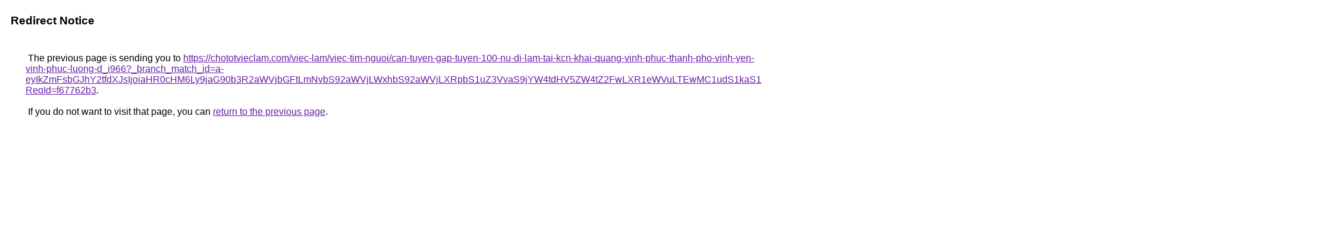

--- FILE ---
content_type: text/html; charset=UTF-8
request_url: https://www.google.nu/url?q=https://chototvieclam.com/viec-lam/viec-tim-nguoi/can-tuyen-gap-tuyen-100-nu-di-lam-tai-kcn-khai-quang-vinh-phuc-thanh-pho-vinh-yen-vinh-phuc-luong-d_i966?_branch_match_id=a-eyIkZmFsbGJhY2tfdXJsIjoiaHR0cHM6Ly9jaG90b3R2aWVjbGFtLmNvbS92aWVjLWxhbS92aWVjLXRpbS1uZ3VvaS9jYW4tdHV5ZW4tZ2FwLXR1eWVuLTEwMC1udS1kaS1sYW0tdGFpLWtjbi1raGFpLXF1YW5nLXZpbmgtcGh1Yy10aGFuaC1waG8tdmluaC15ZW4tdmluaC1waHVjLWx1b25nLWRfaTk2NiJ9?ReqId=f67762b3
body_size: 637
content:
<html lang="en"><head><meta http-equiv="Content-Type" content="text/html; charset=UTF-8"><title>Redirect Notice</title><style>body,div,a{font-family:Roboto,Arial,sans-serif}body{background-color:var(--xhUGwc);margin-top:3px}div{color:var(--YLNNHc)}a:link{color:#681da8}a:visited{color:#681da8}a:active{color:#ea4335}div.mymGo{border-top:1px solid var(--gS5jXb);border-bottom:1px solid var(--gS5jXb);background:var(--aYn2S);margin-top:1em;width:100%}div.aXgaGb{padding:0.5em 0;margin-left:10px}div.fTk7vd{margin-left:35px;margin-top:35px}</style></head><body><div class="mymGo"><div class="aXgaGb"><font style="font-size:larger"><b>Redirect Notice</b></font></div></div><div class="fTk7vd">&nbsp;The previous page is sending you to <a href="https://chototvieclam.com/viec-lam/viec-tim-nguoi/can-tuyen-gap-tuyen-100-nu-di-lam-tai-kcn-khai-quang-vinh-phuc-thanh-pho-vinh-yen-vinh-phuc-luong-d_i966?_branch_match_id=[base64]?ReqId=f67762b3">https://chototvieclam.com/viec-lam/viec-tim-nguoi/can-tuyen-gap-tuyen-100-nu-di-lam-tai-kcn-khai-quang-vinh-phuc-thanh-pho-vinh-yen-vinh-phuc-luong-d_i966?_branch_match_id=[base64]?ReqId=f67762b3</a>.<br><br>&nbsp;If you do not want to visit that page, you can <a href="#" id="tsuid_HjBxaY69BdCuiLMP6_OT2QI_1">return to the previous page</a>.<script nonce="pokDAtCwXfhqtJn5G0kYtg">(function(){var id='tsuid_HjBxaY69BdCuiLMP6_OT2QI_1';(function(){document.getElementById(id).onclick=function(){window.history.back();return!1};}).call(this);})();(function(){var id='tsuid_HjBxaY69BdCuiLMP6_OT2QI_1';var ct='originlink';var oi='unauthorizedredirect';(function(){document.getElementById(id).onmousedown=function(){var b=document&&document.referrer,a="encodeURIComponent"in window?encodeURIComponent:escape,c="";b&&(c=a(b));(new Image).src="/url?sa=T&url="+c+"&oi="+a(oi)+"&ct="+a(ct);return!1};}).call(this);})();</script><br><br><br></div></body></html>